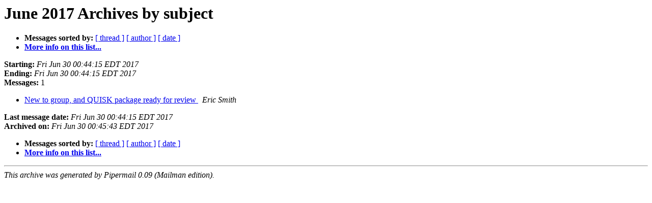

--- FILE ---
content_type: text/html
request_url: http://lists.kernelnewbies.org/pipermail/fedora-hams/2017-June/subject.html
body_size: 1660
content:
<!DOCTYPE HTML PUBLIC "-//W3C//DTD HTML 3.2//EN">
<HTML>
  <HEAD>
     <title>The Fedora-hams June 2017 Archive by subject</title>
     <META NAME="robots" CONTENT="noindex,follow">
     <META http-equiv="Content-Type" content="text/html; charset=us-ascii">
  </HEAD>
  <BODY BGCOLOR="#ffffff">
      <a name="start"></A>
      <h1>June 2017 Archives by subject</h1>
      <ul>
         <li> <b>Messages sorted by:</b>
	        <a href="thread.html#start">[ thread ]</a>
		
		<a href="author.html#start">[ author ]</a>
		<a href="date.html#start">[ date ]</a>

	     <li><b><a href="https://lists.kernelnewbies.org/mailman/listinfo/fedora-hams">More info on this list...
                    </a></b></li>
      </ul>
      <p><b>Starting:</b> <i>Fri Jun 30 00:44:15 EDT 2017</i><br>
         <b>Ending:</b> <i>Fri Jun 30 00:44:15 EDT 2017</i><br>
         <b>Messages:</b> 1<p>
     <ul>

<LI><A HREF="000087.html">New to group, and QUISK package ready for review
</A><A NAME="87">&nbsp;</A>
<I>Eric Smith
</I>

    </ul>
    <p>
      <a name="end"><b>Last message date:</b></a> 
       <i>Fri Jun 30 00:44:15 EDT 2017</i><br>
    <b>Archived on:</b> <i>Fri Jun 30 00:45:43 EDT 2017</i>
    <p>
   <ul>
         <li> <b>Messages sorted by:</b>
	        <a href="thread.html#start">[ thread ]</a>
		
		<a href="author.html#start">[ author ]</a>
		<a href="date.html#start">[ date ]</a>
	     <li><b><a href="https://lists.kernelnewbies.org/mailman/listinfo/fedora-hams">More info on this list...
                    </a></b></li>
     </ul>
     <p>
     <hr>
     <i>This archive was generated by
     Pipermail 0.09 (Mailman edition).</i>
  </BODY>
</HTML>

